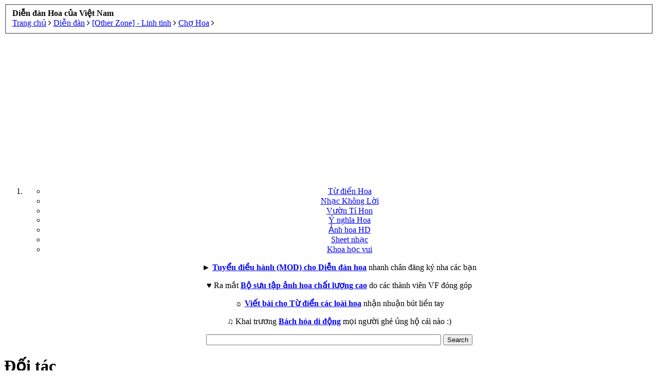

--- FILE ---
content_type: text/html; charset=UTF-8
request_url: https://diendan.vietflower.info/forums/doi-tac.176/page-5
body_size: 16391
content:
<!DOCTYPE html>
<html id="XenForo" lang="vi-VN" dir="LTR" class="Public NoJs LoggedOut NoSidebar  Responsive" xmlns:fb="http://www.facebook.com/2008/fbml">
<head>

	<meta charset="utf-8" />
	<meta http-equiv="X-UA-Compatible" content="IE=Edge,chrome=1" />
	
		<meta name="viewport" content="width=device-width, initial-scale=1">
	
	
		<base href="https://diendan.vietflower.info/" />
		<script>
			var _b = document.getElementsByTagName('base')[0], _bH = "https://diendan.vietflower.info/";
			if (_b && _b.href != _bH) _b.href = _bH;
		</script>
	

	<title>Đối tác | Page 5 | Diễn đàn Hoa của Việt Nam</title>
	
	<noscript><style>.JsOnly, .jsOnly { display: none !important; }</style></noscript>
	<link rel="stylesheet" href="css.php?css=xenforo,form,public&amp;style=9&amp;dir=LTR&amp;d=1514767246" />
	<link rel="stylesheet" href="css.php?css=BRMS_ModernStatistic,BRMS_ModernStatistic_dark,dark_azucloud,discussion_list,facebook,login_bar,node_list,panel_scroller&amp;style=9&amp;dir=LTR&amp;d=1514767246" />
	
	

	<script>
  (function(i,s,o,g,r,a,m){i['GoogleAnalyticsObject']=r;i[r]=i[r]||function(){
  (i[r].q=i[r].q||[]).push(arguments)},i[r].l=1*new Date();a=s.createElement(o),
  m=s.getElementsByTagName(o)[0];a.async=1;a.src=g;m.parentNode.insertBefore(a,m)
  })(window,document,'script','//www.google-analytics.com/analytics.js','ga');

  ga('create', 'UA-22680948-1', 'auto');
  ga('send', 'pageview');

</script>
		<script src="//ajax.googleapis.com/ajax/libs/jquery/1.11.0/jquery.min.js"></script>	
	
		<script>if (!window.jQuery) { document.write('<scr'+'ipt type="text/javascript" src="js/jquery/jquery-1.11.0.min.js"><\/scr'+'ipt>'); }</script>
		
	<script src="js/xenforo/xenforo.js?_v=157b8a06"></script>
	<link href="//maxcdn.bootstrapcdn.com/font-awesome/4.2.0/css/font-awesome.min.css" rel="stylesheet">
	<script src="js/xenforo/discussion_list.js?_v=157b8a06"></script>
	<script src="js/brivium/ModernStatistic/cookie.js?_v=157b8a06"></script>
	<script src="js/brivium/ModernStatistic/ModernStatistic.js?_v=157b8a06"></script>

	
	<link rel="apple-touch-icon" href="https://diendan.vietflower.info/styles/brivium/phosphorus/xenforo/logo.og.png" />
	<link rel="alternate" type="application/rss+xml" title="RSS Feed For Diễn đàn Hoa của Việt Nam" href="forums/-/index.rss" />
	<meta name="description" content="Những bài viết của đối tác web và bạn bè" />
	<link rel="prev" href="forums/doi-tac.176/page-4" />
	<link rel="canonical" href="http://diendan.vietflower.info/forums/doi-tac.176/page-5" />
	<link rel="alternate" type="application/rss+xml" title="RSS Feed For Đối tác" href="forums/doi-tac.176/index.rss" />
	<meta property="og:site_name" content="Diễn đàn Hoa của Việt Nam" />
	
	<meta property="og:image" content="https://diendan.vietflower.info/styles/brivium/phosphorus/xenforo/logo.og.png" />
	<meta property="og:type" content="article" />
	<meta property="og:url" content="http://diendan.vietflower.info/forums/doi-tac.176/" />
	<meta property="og:title" content="Đối tác" />
	<meta property="og:description" content="Những bài viết của đối tác web và bạn bè" />
	
	<meta property="fb:app_id" content="468653579817006" />
	<meta property="fb:admins" content="2147483647" />


</head>

<body class="node176 node83 node85">



	

<div id="loginBar">
	<div class="pageWidth">
		<div class="pageContent">	
			
			
			<span class="helper"></span>

			
		</div>
	</div>
</div>


<div id="headerMover">
	<div id="headerProxy"></div>

<div id="content" class="forum_view">
	<div class="pageWidth">
		<div class="pageContent">
			<!-- main content area -->
			
			
			
			
						
						


						
						
						<div class="breadBoxTop ">
							
							

<nav>
	

	<fieldset class="breadcrumb">
		<a href="misc/quick-navigation-menu?selected=node-176" class="OverlayTrigger jumpMenuTrigger" data-cacheOverlay="true" title="Mở điều hướng nhanh"><!--Jump to...--></a>
			
		<div class="boardTitle"><strong>Diễn đàn Hoa của Việt Nam</strong></div>
		
		<span class="crumbs">
			
				<span class="crust homeCrumb" itemscope="itemscope" itemtype="http://data-vocabulary.org/Breadcrumb">
					<a href="http://vietflower.info" class="crumb" rel="up" itemprop="url"><span itemprop="title">Trang chủ</span></a>
					<span class="arrow"><span><i class="fa fa-angle-right"></i></span></span>
				</span>
			
			
			
				<span class="crust selectedTabCrumb" itemscope="itemscope" itemtype="http://data-vocabulary.org/Breadcrumb">
					<a href="https://diendan.vietflower.info/" class="crumb" rel="up" itemprop="url"><span itemprop="title">Diễn đàn</span></a>
					<span class="arrow"><span><i class="fa fa-angle-right"></i></span></span>
				</span>
			
			
			
				
					<span class="crust" itemscope="itemscope" itemtype="http://data-vocabulary.org/Breadcrumb">
						<a href="https://diendan.vietflower.info/.#other-zone-linh-tinh.83" class="crumb" rel="up" itemprop="url"><span itemprop="title">[Other Zone] - Linh tinh</span></a>
						<span class="arrow"><span><i class="fa fa-angle-right"></i></span></span>
					</span>
				
					<span class="crust" itemscope="itemscope" itemtype="http://data-vocabulary.org/Breadcrumb">
						<a href="https://diendan.vietflower.info/forums/cho-hoa.85/" class="crumb" rel="up" itemprop="url"><span itemprop="title">Chợ Hoa</span></a>
						<span class="arrow"><span><i class="fa fa-angle-right"></i></span></span>
					</span>
				
			
		</span>
	</fieldset>
</nav>
						</div>
						
						
						
<div style="text-align: center;"><script async src="//pagead2.googlesyndication.com/pagead/js/adsbygoogle.js"></script>
<!-- vietflower_autosize -->
<ins class="adsbygoogle"
     style="display:block"
     data-ad-client="ca-pub-5083563506419850"
     data-ad-slot="6339554728"
     data-ad-format="auto"></ins>
<script>
(adsbygoogle = window.adsbygoogle || []).push({});
</script>
</div>
					
						<!--[if lt IE 8]>
							<p class="importantMessage">You are using an out of date browser. It  may not display this or other websites correctly.<br />You should upgrade or use an <a href="https://www.google.com/chrome" target="_blank">alternative browser</a>.</p>
						<![endif]-->

						
						




<div class="PanelScroller" id="Notices" data-vertical="0" data-speed="400" data-interval="4000">
	<div class="scrollContainer">
		<div class="PanelContainer">
			<ol class="Panels">
				
					<li class="panel Notice DismissParent notice_1">
	<div class="baseHtml noticeContent"><div style="text-align: center;"><p>
<ul class="menu-vf">
    <li class="homevf"><a href="http://vietflower.info" target="_blank" title="Từ điển về các loài hoa, Kiến thức về các loài Hoa">Từ điển Hoa</a></li>
    <li class="forumvf"><a href="http://nhackhongloi.mobi" title="Nhạc không lời hay nhất - Nhạc không lời tuyển chọn" target="_blank">Nhạc Không Lời</a></li>
    <li class="tivivf"><a href="http://vuontihon.nnvn.info" target="_blank" title="Cung Cấp Rau Củ Quả Tí Hon - Vườn Tí Hon">Vườn Tí Hon</a></li>
    <li class="meanvf"><a href="http://ynghiacacloaihoa.blogspot.com" target="_blank" title="Ý nghĩa các loài hoa - Ngôn ngữ các loài hoa">Ý nghĩa Hoa</a></li>
<li class="flowervf"><a href="http://gallery.vietflower.info" target="_blank" title="Flowers Gallery, Bộ sưu tập ảnh hoa">Ảnh hoa HD</a></li>
<li class="guitarvf"><a href="http://sheetnhac.khoahocvui.info" target="_blank" title="Kho Sheet nhạc, Nốt nhạc, Ký âm bài hát">Sheet nhạc</a></li>
<li class="khvvf"><a href="http://www.khoahocvui.info" target="_blank" title="Khoa học vui - Kiến thức hay">Khoa học vui</a></li>
  </ul></p>
► <a href="http://diendan.vietflower.info/threads/thong-bao-tuyen-dieu-hanh-mod-cho-dien-dan-hoa.11349/"><strong>Tuyển điều hành (MOD) cho Diễn đàn hoa</strong></a> nhanh chân đăng ký nha các bạn
</p>
<p>
♥ Ra mắt <a href="http://gallery.vietflower.info" target="_blank" title="Flowers Gallery, Bộ sưu tập ảnh hoa"><strong>Bộ sưu tập ảnh hoa chất lượng cao</strong></a> do các thành viên VF đóng góp
</p>
<p>
☼ <a href="http://diendan.vietflower.info/threads/thong-bao-viet-bai-cho-flower-wiki-tu-dien-bach-khoa-ve-hoa-nhan-nhuan-but.6528/"><strong>Viết bài cho Từ điển các loài hoa</strong></a> nhận nhuận bút liền tay
</p>
<p>
♫ Khai trương  <a href="http://bachhoadidong.com" title="Bách hóa di động" target="_blank"><strong>Bách hóa di động</strong></a> mọi người ghé ủng hộ cái nào :)
</p>
<p><form action="http://vietflower.info/trang-tim-kiem" id="cse-search-box">
  <div>
    <input type="hidden" name="cx" value="partner-pub-5083563506419850:9222723929" />
    <input type="hidden" name="cof" value="FORID:10" />
    <input type="hidden" name="ie" value="UTF-8" />
    <input type="text" name="q" size="55" />
    <input type="submit" name="sa" value="Search" />
  </div>
</form>

<script type="text/javascript" src="http://www.google.com.vn/coop/cse/brand?form=cse-search-box&amp;lang=vi"></script>
</p></div></div>
	
	
</li>
				
			</ol>
		</div>
	</div>
	
	
</div>

						
						
						
						



<script type="text/javascript">
	if (typeof BRMSLANG === 'undefined')
	{
		var BRMSLANG = {};
	}
	BRMSLANG.xf = {
		category: 		"category",
		download: 		"download",
		update: 		"Update",
		review: 		"review",
		all_time_rating: "all_time_rating",
		forum: 			"Diễn đàn",
		views: 			"Đọc",
		replies: 		"Trả lời",
		likes: 			"Thích",
	};
</script>
												
							<!-- h1 title, description -->
							<div class="titleBar">
								
								<h1>Đối tác</h1>
								
								<p id="pageDescription" class="muted baseHtml">Những bài viết của đối tác web và bạn bè</p>
							</div>
						
						
	
	<div class="BRMSContainer  brmsTopTabs"
		data-loadUrl="https://diendan.vietflower.info/brms-statistic/statistics.json"
		data-previewType="custom_preview"
		data-allowCusItemLimit="0"
		data-allowCusLayout="1"
		data-modernStatisticId="1"
		data-navPosition="brmsTopTabs"
		data-useLimit=""
		data-updateInterval="0" >
		<div class="brmsStatisticHeader">
			<div class="brmsConfigList">
				
				
				<div class="brmsConfigBtn brmsRefresh"><a href="javascript:;" class="brmsIco brmsIcoRefresh"></a></div>
				
				
				<div class="brmsConfigBtn brmsDropdownToggle brmsLayoutList last">
					<a href="javascript:;" class="brmsIco brmsIcoLayout"></a>
					<ul class="brmsDropdownMenu">
						<li class="first"><a href="#" class="brmsLayoutChange" data-layout="brmsTopTabs">Top</a></li>
						<li><a href="#" class="brmsLayoutChange" data-layout="brmsLeftTabs">Left</a></li>
						<li><a href="#" class="brmsLayoutChange" data-layout="brmsRightTabs">Right</a></li>
					</ul>
				</div>
				
			</div>
			<ul class="brmsTabNav">
				
				
					
						<li class="brmlShow"><a class="brmsTabHandler_0" href="javascript:;" data-content="brmsTabContent_0" data-tabid="0"><span>Bài viết mới</span></a></li>
					
				
					
						<li class="brmlShow"><a class="brmsTabHandler_1" href="javascript:;" data-content="brmsTabContent_1" data-tabid="1"><span>Bài xem nhiều</span></a></li>
					
				
					
						<li class="brmlShow"><a class="brmsTabHandler_2" href="javascript:;" data-content="brmsTabContent_2" data-tabid="2"><span>Kiến thức về hoa</span></a></li>
					
				
					
						<li class="brmlShow"><a class="brmsTabHandler_3" href="javascript:;" data-content="brmsTabContent_3" data-tabid="3"><span>Trồng, chăm sóc hoa</span></a></li>
					
				
					
						<li class="brmlShow"><a class="brmsTabHandler_4" href="javascript:;" data-content="brmsTabContent_4" data-tabid="4"><span>Khéo tay với hoa</span></a></li>
					
				
					
						<li class="brmlShow"><a class="brmsTabHandler_5" href="javascript:;" data-content="brmsTabContent_5" data-tabid="5"><span>Giải trí cùng hoa</span></a></li>
					
				
					
						<li class="brmlShow"><a class="brmsTabHandler_6" href="javascript:;" data-content="brmsTabContent_6" data-tabid="6"><span>Thành viên năng động</span></a></li>
					
				
				
				<li class="brmsTabNavHiddenMenu last">
					<div class="brmsTabNavHidden brmsDropdownToggle">
						<a href="javascript:;" class="brmsIco brmsIcoList"></a>
						<ul class="brmsDropdownMenu">
							
								
									<li class="brmlShow"><a class="brmsTabHandler_0" href="javascript:;" data-content="brmsTabContent_0" data-tabid="0"><span>Bài viết mới</span></a></li>
								
							
								
									<li class="brmlShow"><a class="brmsTabHandler_1" href="javascript:;" data-content="brmsTabContent_1" data-tabid="1"><span>Bài xem nhiều</span></a></li>
								
							
								
									<li class="brmlShow"><a class="brmsTabHandler_2" href="javascript:;" data-content="brmsTabContent_2" data-tabid="2"><span>Kiến thức về hoa</span></a></li>
								
							
								
									<li class="brmlShow"><a class="brmsTabHandler_3" href="javascript:;" data-content="brmsTabContent_3" data-tabid="3"><span>Trồng, chăm sóc hoa</span></a></li>
								
							
								
									<li class="brmlShow"><a class="brmsTabHandler_4" href="javascript:;" data-content="brmsTabContent_4" data-tabid="4"><span>Khéo tay với hoa</span></a></li>
								
							
								
									<li class="brmlShow"><a class="brmsTabHandler_5" href="javascript:;" data-content="brmsTabContent_5" data-tabid="5"><span>Giải trí cùng hoa</span></a></li>
								
							
								
									<li class="brmlShow"><a class="brmsTabHandler_6" href="javascript:;" data-content="brmsTabContent_6" data-tabid="6"><span>Thành viên năng động</span></a></li>
								
							
						</ul>
					</div>
				</li>
			</ul>
		</div>
		
			
			<div class="brmsTabContent brmsTabContent_0" data-content="brmsTabContent_0">
				
					
	<ol class="brmsContentList">
	
	<li class="itemStast BRMSToolTip  first"> 
		<div class="itemContent">
			<div class="listBlock counter counter_1">
	<span class="countNumber">1</span>
	<span class="arrow"><span></span></span>
</div>
<div class="listBlock itemTitle">
	<a href="threads/tuyen-tap-nhac-phap-khong-loi-nhe-nhang-lang-man.31548/"
		title=""
		class=""
		
		data-kind="thread"
		data-box="Thay lời muốn nói"
		data-view="38"
		data-rep="0"
		data-like="0"
		
		data-previewUrl=""> Tuyển Tập Nhạc Pháp Không Lời Nhẹ Nhàng Lãng Mạn</a>
</div>
			<div class="listBlock itemDetail itemDetailDate">
				<a class="paint"  href="posts/57007/"><span class="DateTime" title="1/1/26 lúc 20:14">1/1/26</span></a>
			</div>
			<div class="listBlock itemDetail itemDetailName">
				<a href="members/nhat-chi-mai.82/" class="username" dir="auto"><span class="style16">nhat chi mai</span></a>
			</div>
		</div>
	</li>
	
	<li class="itemStast BRMSToolTip  "> 
		<div class="itemContent">
			<div class="listBlock counter counter_2">
	<span class="countNumber">2</span>
	<span class="arrow"><span></span></span>
</div>
<div class="listBlock itemTitle">
	<a href="threads/tuyen-tap-nhac-phap-khong-loi-bat-hu-vuot-thoi-gian.31547/"
		title=""
		class=""
		
		data-kind="thread"
		data-box="Thay lời muốn nói"
		data-view="29"
		data-rep="0"
		data-like="0"
		
		data-previewUrl=""> Tuyển Tập Nhạc Pháp Không Lời Bất Hủ Vượt Thời Gian</a>
</div>
			<div class="listBlock itemDetail itemDetailDate">
				<a class="paint"  href="posts/57006/"><span class="DateTime" title="1/1/26 lúc 20:14">1/1/26</span></a>
			</div>
			<div class="listBlock itemDetail itemDetailName">
				<a href="members/nhat-chi-mai.82/" class="username" dir="auto"><span class="style16">nhat chi mai</span></a>
			</div>
		</div>
	</li>
	
	<li class="itemStast BRMSToolTip  "> 
		<div class="itemContent">
			<div class="listBlock counter counter_3">
	<span class="countNumber">3</span>
	<span class="arrow"><span></span></span>
</div>
<div class="listBlock itemTitle">
	<a href="threads/tuyen-tap-nhac-phap-khong-loi-hay-nhat-moi-thoi-dai.31546/"
		title=""
		class=""
		
		data-kind="thread"
		data-box="Thay lời muốn nói"
		data-view="41"
		data-rep="0"
		data-like="0"
		
		data-previewUrl=""> Tuyển Tập Nhạc Pháp Không Lời Hay Nhất Mọi Thời Đại</a>
</div>
			<div class="listBlock itemDetail itemDetailDate">
				<a class="paint"  href="posts/57005/"><span class="DateTime" title="1/1/26 lúc 20:14">1/1/26</span></a>
			</div>
			<div class="listBlock itemDetail itemDetailName">
				<a href="members/nhat-chi-mai.82/" class="username" dir="auto"><span class="style16">nhat chi mai</span></a>
			</div>
		</div>
	</li>
	
	<li class="itemStast BRMSToolTip  "> 
		<div class="itemContent">
			<div class="listBlock counter counter_4">
	<span class="countNumber">4</span>
	<span class="arrow"><span></span></span>
</div>
<div class="listBlock itemTitle">
	<a href="threads/huong-hoa-buoi.31512/"
		title=""
		class=""
		
		data-kind="thread"
		data-box="Thơ do thành viên sáng tác"
		data-view="37"
		data-rep="0"
		data-like="0"
		
		data-previewUrl=""> Hương hoa bưởi</a>
</div>
			<div class="listBlock itemDetail itemDetailDate">
				<a class="paint"  href="posts/56971/"><span class="DateTime" title="27/12/25 lúc 21:30">27/12/25</span></a>
			</div>
			<div class="listBlock itemDetail itemDetailName">
				<a href="members/hd360.55510/" class="username" dir="auto"><span class="style2">HD360</span></a>
			</div>
		</div>
	</li>
	
	<li class="itemStast BRMSToolTip  "> 
		<div class="itemContent">
			<div class="listBlock counter counter_5">
	<span class="countNumber">5</span>
	<span class="arrow"><span></span></span>
</div>
<div class="listBlock itemTitle">
	<a href="threads/hoa-cai-ven-song.31493/"
		title=""
		class=""
		
		data-kind="thread"
		data-box="Thơ do thành viên sáng tác"
		data-view="56"
		data-rep="0"
		data-like="0"
		
		data-previewUrl=""> Hoa cải ven sông</a>
</div>
			<div class="listBlock itemDetail itemDetailDate">
				<a class="paint"  href="posts/56952/"><span class="DateTime" title="25/12/25 lúc 23:07">25/12/25</span></a>
			</div>
			<div class="listBlock itemDetail itemDetailName">
				<a href="members/hd360.55510/" class="username" dir="auto"><span class="style2">HD360</span></a>
			</div>
		</div>
	</li>
	
	<li class="itemStast BRMSToolTip  "> 
		<div class="itemContent">
			<div class="listBlock counter counter_6">
	<span class="countNumber">6</span>
	<span class="arrow"><span></span></span>
</div>
<div class="listBlock itemTitle">
	<a href="threads/hoa-cau.31451/"
		title=""
		class=""
		
		data-kind="thread"
		data-box="Thơ hay về hoa"
		data-view="68"
		data-rep="0"
		data-like="0"
		
		data-previewUrl=""> Hoa Cau</a>
</div>
			<div class="listBlock itemDetail itemDetailDate">
				<a class="paint"  href="posts/56910/"><span class="DateTime" title="21/12/25 lúc 19:56">21/12/25</span></a>
			</div>
			<div class="listBlock itemDetail itemDetailName">
				<a href="members/hd360.55510/" class="username" dir="auto"><span class="style2">HD360</span></a>
			</div>
		</div>
	</li>
	
	<li class="itemStast BRMSToolTip  "> 
		<div class="itemContent">
			<div class="listBlock counter counter_7">
	<span class="countNumber">7</span>
	<span class="arrow"><span></span></span>
</div>
<div class="listBlock itemTitle">
	<a href="threads/hoa-buoi.31450/"
		title=""
		class=""
		
		data-kind="thread"
		data-box="Thơ do thành viên sáng tác"
		data-view="56"
		data-rep="0"
		data-like="0"
		
		data-previewUrl=""> Hoa bưởi</a>
</div>
			<div class="listBlock itemDetail itemDetailDate">
				<a class="paint"  href="posts/56909/"><span class="DateTime" title="19/12/25 lúc 22:20">19/12/25</span></a>
			</div>
			<div class="listBlock itemDetail itemDetailName">
				<a href="members/hd360.55510/" class="username" dir="auto"><span class="style2">HD360</span></a>
			</div>
		</div>
	</li>
	
	<li class="itemStast BRMSToolTip  "> 
		<div class="itemContent">
			<div class="listBlock counter counter_8">
	<span class="countNumber">8</span>
	<span class="arrow"><span></span></span>
</div>
<div class="listBlock itemTitle">
	<a href="threads/hoa-sim.31419/"
		title=""
		class=""
		
		data-kind="thread"
		data-box="Thơ do thành viên sáng tác"
		data-view="87"
		data-rep="1"
		data-like="0"
		
		data-previewUrl=""> Hoa sim</a>
</div>
			<div class="listBlock itemDetail itemDetailDate">
				<a class="paint"  href="posts/56890/"><span class="DateTime" title="18/12/25 lúc 21:17">18/12/25</span></a>
			</div>
			<div class="listBlock itemDetail itemDetailName">
				<a href="members/hd360.55510/" class="username" dir="auto"><span class="style2">HD360</span></a>
			</div>
		</div>
	</li>
	
	<li class="itemStast BRMSToolTip  "> 
		<div class="itemContent">
			<div class="listBlock counter counter_9">
	<span class="countNumber">9</span>
	<span class="arrow"><span></span></span>
</div>
<div class="listBlock itemTitle">
	<a href="threads/hoa-sai-dat.31338/"
		title=""
		class=""
		
		data-kind="thread"
		data-box="Thơ do thành viên sáng tác"
		data-view="62"
		data-rep="0"
		data-like="0"
		
		data-previewUrl=""> Hoa sài đất</a>
</div>
			<div class="listBlock itemDetail itemDetailDate">
				<a class="paint"  href="posts/56796/"><span class="DateTime" title="11/12/25 lúc 20:29">11/12/25</span></a>
			</div>
			<div class="listBlock itemDetail itemDetailName">
				<a href="members/hd360.55510/" class="username" dir="auto"><span class="style2">HD360</span></a>
			</div>
		</div>
	</li>
	
	<li class="itemStast BRMSToolTip  "> 
		<div class="itemContent">
			<div class="listBlock counter counter_10">
	<span class="countNumber">10</span>
	<span class="arrow"><span></span></span>
</div>
<div class="listBlock itemTitle">
	<a href="threads/hoa-muoi-gio.31337/"
		title=""
		class=""
		
		data-kind="thread"
		data-box="Thơ hay về hoa"
		data-view="48"
		data-rep="0"
		data-like="0"
		
		data-previewUrl=""> Hoa mười giờ</a>
</div>
			<div class="listBlock itemDetail itemDetailDate">
				<a class="paint"  href="posts/56795/"><span class="DateTime" title="11/12/25 lúc 20:25">11/12/25</span></a>
			</div>
			<div class="listBlock itemDetail itemDetailName">
				<a href="members/hd360.55510/" class="username" dir="auto"><span class="style2">HD360</span></a>
			</div>
		</div>
	</li>
	
	<li class="itemStast BRMSToolTip  "> 
		<div class="itemContent">
			<div class="listBlock counter counter_11">
	<span class="countNumber">11</span>
	<span class="arrow"><span></span></span>
</div>
<div class="listBlock itemTitle">
	<a href="threads/tranh-hoa-ep-kho.29664/"
		title=""
		class=""
		
		data-kind="thread"
		data-box="Ẩm thực cùng Hoa"
		data-view="171"
		data-rep="2"
		data-like="0"
		
		data-previewUrl=""> TRANH HOA ÉP KHÔ</a>
</div>
			<div class="listBlock itemDetail itemDetailDate">
				<a class="paint"  href="posts/56770/"><span class="DateTime" title="10/12/25 lúc 20:12">10/12/25</span></a>
			</div>
			<div class="listBlock itemDetail itemDetailName">
				<a href="members/hd360.55510/" class="username" dir="auto"><span class="style2">HD360</span></a>
			</div>
		</div>
	</li>
	
	<li class="itemStast BRMSToolTip  "> 
		<div class="itemContent">
			<div class="listBlock counter counter_12">
	<span class="countNumber">12</span>
	<span class="arrow"><span></span></span>
</div>
<div class="listBlock itemTitle">
	<a href="threads/hoa-sung.31312/"
		title=""
		class=""
		
		data-kind="thread"
		data-box="Thơ hay về hoa"
		data-view="47"
		data-rep="0"
		data-like="0"
		
		data-previewUrl=""> Hoa súng</a>
</div>
			<div class="listBlock itemDetail itemDetailDate">
				<a class="paint"  href="posts/56769/"><span class="DateTime" title="10/12/25 lúc 20:06">10/12/25</span></a>
			</div>
			<div class="listBlock itemDetail itemDetailName">
				<a href="members/hd360.55510/" class="username" dir="auto"><span class="style2">HD360</span></a>
			</div>
		</div>
	</li>
	
	</ol>
	<div class="clear"></div>

				
			</div>
			
		
			
			<div class="brmsTabContent brmsTabContent_1" data-content="brmsTabContent_1">
				
					<div class="brmsIcoLoader brmsIcoRefresh"></div><div class="clear"></div>
				
			</div>
			
		
			
			<div class="brmsTabContent brmsTabContent_2" data-content="brmsTabContent_2">
				
					<div class="brmsIcoLoader brmsIcoRefresh"></div><div class="clear"></div>
				
			</div>
			
		
			
			<div class="brmsTabContent brmsTabContent_3" data-content="brmsTabContent_3">
				
					<div class="brmsIcoLoader brmsIcoRefresh"></div><div class="clear"></div>
				
			</div>
			
		
			
			<div class="brmsTabContent brmsTabContent_4" data-content="brmsTabContent_4">
				
					<div class="brmsIcoLoader brmsIcoRefresh"></div><div class="clear"></div>
				
			</div>
			
		
			
			<div class="brmsTabContent brmsTabContent_5" data-content="brmsTabContent_5">
				
					<div class="brmsIcoLoader brmsIcoRefresh"></div><div class="clear"></div>
				
			</div>
			
		
			
			<div class="brmsTabContent brmsTabContent_6" data-content="brmsTabContent_6">
				
					<div class="brmsIcoLoader brmsIcoRefresh"></div><div class="clear"></div>
				
			</div>
			
		
		<div class="xenTooltip brmsToolTip"></div>
	</div>
	<div style="clear:both;"></div>
	<div id="PreviewTooltip">
	<span class="arrow"><span></span></span>
	
	<div class="section">
		<div class="primaryContent previewContent">
			<span class="PreviewContents">Đang tải...</span>
		</div>
	</div>
</div>
	


						
						
<div style="text-align: center;">
<script async src="//pagead2.googlesyndication.com/pagead/js/adsbygoogle.js"></script>
<ins class="adsbygoogle"
     style="display:block"
     data-ad-format="autorelaxed"
     data-ad-client="ca-pub-5083563506419850"
     data-ad-slot="6799998294"></ins>
<script>
     (adsbygoogle = window.adsbygoogle || []).push({});
</script>

</div>
						
						<!-- main template -->
						



	


























<div class="pageNavLinkGroup">

	<div class="linkGroup SelectionCountContainer">
		
	</div>

	


<div class="PageNav"
	data-page="5"
	data-range="2"
	data-start="2"
	data-end="4"
	data-last="5"
	data-sentinel="{{sentinel}}"
	data-baseurl="forums/doi-tac.176/page-{{sentinel}}">
	
	<span class="pageNavHeader">Trang 5 của 5 trang</span>
	
	<nav>
		
			<a href="forums/doi-tac.176/page-4" class="text">Trước .....</a>
			
		
		
		<a href="forums/doi-tac.176/" class="" rel="start">1</a>
		
		
		
		
			<a href="forums/doi-tac.176/page-2" class="">2</a>
		
			<a href="forums/doi-tac.176/page-3" class="">3</a>
		
			<a href="forums/doi-tac.176/page-4" class="">4</a>
		
		
		
		
		<a href="forums/doi-tac.176/page-5" class="currentPage ">5</a>
		
		
	</nav>	
	
	
</div>


</div>



<div class="discussionList section sectionMain">
	


<form action="inline-mod/thread/switch" method="post"
	class="DiscussionList InlineModForm"
	data-cookieName="threads"
	data-controls="#InlineModControls"
	data-imodOptions="#ModerationSelect option">
	
	

	<dl class="sectionHeaders">
		<dt class="posterAvatar"><a><span>Sort by:</span></a></dt>
		<dd class="main">
			<a href="forums/doi-tac.176/?order=title" class="title"><span>Tiêu đề</span></a>
			<a href="forums/doi-tac.176/?order=post_date" class="postDate"><span>Ngày gửi</span></a>
		</dd>
		<dd class="stats">
			<a href="forums/doi-tac.176/?order=reply_count" class="major"><span>Trả lời</span></a>
			<a href="forums/doi-tac.176/?order=view_count" class="minor"><span>Đọc</span></a>
		</dd>
		<dd class="lastPost"><a href="forums/doi-tac.176/?direction=asc"><span>Bài viết cuối &darr;</span></a></dd>
	</dl>

	<ol class="discussionListItems">
	
		
		
	
		
		
		
		
		
		
		
		
			



<li id="thread-18563" class="discussionListItem visible  " data-author="Kinh Nghiệm Nhà Nông -">

	<div class="listBlock posterAvatar">
		<span class="avatarContainer">
			<a class="avatar Avs" data-avatarhtml="true"><img src="styles/brivium/phosphorus/xenforo/avatars/avatar_s.png" width="48" height="48" alt="Kinh Nghiệm Nhà Nông -" /></a>
			
		</span>
	</div>

	<div class="listBlock main">

		<div class="titleText">
			

			<h3 class="title">
				
				
				
				<a href="threads/kinh-nghiem-ky-thuat-trong-va-cham-soc-cay-cao-su-theo-cong-nghe-moi.18563/"
					title=""
					class="PreviewTooltip"
					data-previewUrl="threads/kinh-nghiem-ky-thuat-trong-va-cham-soc-cay-cao-su-theo-cong-nghe-moi.18563/preview">Kinh nghiệm, kỹ thuật trồng và chăm sóc cây cao su theo công nghệ mới</a>
				
			</h3>
			
			<div class="secondRow">
				<div class="posterDate muted">
					<a class="username" dir="auto" title="Thread starter">Kinh Nghiệm Nhà Nông -</a><span class="startDate">,
					<a class="faint"><span class="DateTime" title="">11/3/18</span></a></span>

					
				</div>

				<div class="controls faint">
					
					
				</div>
			</div>
		</div>
	</div>

	<div class="listBlock stats pairsJustified" title="Members who liked the first message: 0">
		<dl class="major"><dt>Trả lời:</dt> <dd>0</dd></dl>
		<dl class="minor"><dt>Đọc:</dt> <dd>496</dd></dl>
	</div>

	<div class="listBlock lastPost">
		
			<dl class="lastPostInfo">
				<dt><a class="username" dir="auto">Kinh Nghiệm Nhà Nông -</a></dt>
				<dd class="muted"><a class="dateTime"><span class="DateTime" title="11/3/18 lúc 11:12">11/3/18</span></a></dd>
			</dl>
		
	</div>
</li>


		
			



<li id="thread-18562" class="discussionListItem visible  " data-author="Kinh Nghiệm Nhà Nông -">

	<div class="listBlock posterAvatar">
		<span class="avatarContainer">
			<a class="avatar Avs" data-avatarhtml="true"><img src="styles/brivium/phosphorus/xenforo/avatars/avatar_s.png" width="48" height="48" alt="Kinh Nghiệm Nhà Nông -" /></a>
			
		</span>
	</div>

	<div class="listBlock main">

		<div class="titleText">
			

			<h3 class="title">
				
				
				
				<a href="threads/che-pham-tru-co-sinh-hoc-doc-voi-co-lanh-voi-nguoi.18562/"
					title=""
					class="PreviewTooltip"
					data-previewUrl="threads/che-pham-tru-co-sinh-hoc-doc-voi-co-lanh-voi-nguoi.18562/preview">Chế phẩm trừ cỏ sinh học: Độc với cỏ - Lành với người?</a>
				
			</h3>
			
			<div class="secondRow">
				<div class="posterDate muted">
					<a class="username" dir="auto" title="Thread starter">Kinh Nghiệm Nhà Nông -</a><span class="startDate">,
					<a class="faint"><span class="DateTime" title="">11/3/18</span></a></span>

					
				</div>

				<div class="controls faint">
					
					
				</div>
			</div>
		</div>
	</div>

	<div class="listBlock stats pairsJustified" title="Members who liked the first message: 0">
		<dl class="major"><dt>Trả lời:</dt> <dd>0</dd></dl>
		<dl class="minor"><dt>Đọc:</dt> <dd>475</dd></dl>
	</div>

	<div class="listBlock lastPost">
		
			<dl class="lastPostInfo">
				<dt><a class="username" dir="auto">Kinh Nghiệm Nhà Nông -</a></dt>
				<dd class="muted"><a class="dateTime"><span class="DateTime" title="11/3/18 lúc 11:12">11/3/18</span></a></dd>
			</dl>
		
	</div>
</li>


		
			



<li id="thread-18561" class="discussionListItem visible  " data-author="Kinh Nghiệm Nhà Nông -">

	<div class="listBlock posterAvatar">
		<span class="avatarContainer">
			<a class="avatar Avs" data-avatarhtml="true"><img src="styles/brivium/phosphorus/xenforo/avatars/avatar_s.png" width="48" height="48" alt="Kinh Nghiệm Nhà Nông -" /></a>
			
		</span>
	</div>

	<div class="listBlock main">

		<div class="titleText">
			

			<h3 class="title">
				
				
				
				<a href="threads/su-nguy-hiem-benh-dong-dau-son-tren-heo.18561/"
					title=""
					class="PreviewTooltip"
					data-previewUrl="threads/su-nguy-hiem-benh-dong-dau-son-tren-heo.18561/preview">Sự nguy hiểm bệnh đóng dấu son trên heo</a>
				
			</h3>
			
			<div class="secondRow">
				<div class="posterDate muted">
					<a class="username" dir="auto" title="Thread starter">Kinh Nghiệm Nhà Nông -</a><span class="startDate">,
					<a class="faint"><span class="DateTime" title="">11/3/18</span></a></span>

					
				</div>

				<div class="controls faint">
					
					
				</div>
			</div>
		</div>
	</div>

	<div class="listBlock stats pairsJustified" title="Members who liked the first message: 0">
		<dl class="major"><dt>Trả lời:</dt> <dd>0</dd></dl>
		<dl class="minor"><dt>Đọc:</dt> <dd>458</dd></dl>
	</div>

	<div class="listBlock lastPost">
		
			<dl class="lastPostInfo">
				<dt><a class="username" dir="auto">Kinh Nghiệm Nhà Nông -</a></dt>
				<dd class="muted"><a class="dateTime"><span class="DateTime" title="11/3/18 lúc 11:12">11/3/18</span></a></dd>
			</dl>
		
	</div>
</li>


		
			



<li id="thread-18560" class="discussionListItem visible  " data-author="Kinh Nghiệm Nhà Nông -">

	<div class="listBlock posterAvatar">
		<span class="avatarContainer">
			<a class="avatar Avs" data-avatarhtml="true"><img src="styles/brivium/phosphorus/xenforo/avatars/avatar_s.png" width="48" height="48" alt="Kinh Nghiệm Nhà Nông -" /></a>
			
		</span>
	</div>

	<div class="listBlock main">

		<div class="titleText">
			

			<h3 class="title">
				
				
				
				<a href="threads/lam-giau-bang-mo-hinh-nuoi-ca-dia-sinh-san-trong-ho-kieng-ban-cua-nha-nong.18560/"
					title=""
					class="PreviewTooltip"
					data-previewUrl="threads/lam-giau-bang-mo-hinh-nuoi-ca-dia-sinh-san-trong-ho-kieng-ban-cua-nha-nong.18560/preview">Làm Giàu Bằng Mô Hình Nuôi Cá Dĩa Sinh Sản Trong Hồ Kiếng / Bạn Của Nhà Nông</a>
				
			</h3>
			
			<div class="secondRow">
				<div class="posterDate muted">
					<a class="username" dir="auto" title="Thread starter">Kinh Nghiệm Nhà Nông -</a><span class="startDate">,
					<a class="faint"><span class="DateTime" title="">11/3/18</span></a></span>

					
				</div>

				<div class="controls faint">
					
					
				</div>
			</div>
		</div>
	</div>

	<div class="listBlock stats pairsJustified" title="Members who liked the first message: 0">
		<dl class="major"><dt>Trả lời:</dt> <dd>0</dd></dl>
		<dl class="minor"><dt>Đọc:</dt> <dd>446</dd></dl>
	</div>

	<div class="listBlock lastPost">
		
			<dl class="lastPostInfo">
				<dt><a class="username" dir="auto">Kinh Nghiệm Nhà Nông -</a></dt>
				<dd class="muted"><a class="dateTime"><span class="DateTime" title="11/3/18 lúc 11:12">11/3/18</span></a></dd>
			</dl>
		
	</div>
</li>


		
			



<li id="thread-18559" class="discussionListItem visible  " data-author="Kinh Nghiệm Nhà Nông -">

	<div class="listBlock posterAvatar">
		<span class="avatarContainer">
			<a class="avatar Avs" data-avatarhtml="true"><img src="styles/brivium/phosphorus/xenforo/avatars/avatar_s.png" width="48" height="48" alt="Kinh Nghiệm Nhà Nông -" /></a>
			
		</span>
	</div>

	<div class="listBlock main">

		<div class="titleText">
			

			<h3 class="title">
				
				
				
				<a href="threads/sang-tao-trong-viec-nuoi-ca-chach-bun-bang-be-xi-mang-dem-lai-thu-nhap-hang-100-trieu.18559/"
					title=""
					class="PreviewTooltip"
					data-previewUrl="threads/sang-tao-trong-viec-nuoi-ca-chach-bun-bang-be-xi-mang-dem-lai-thu-nhap-hang-100-trieu.18559/preview">Sáng Tạo Trong Việc Nuôi Cá Chạch Bùn Bằng Bể Xi Măng Đem Lại Thu Nhập Hàng 100 Triệu</a>
				
			</h3>
			
			<div class="secondRow">
				<div class="posterDate muted">
					<a class="username" dir="auto" title="Thread starter">Kinh Nghiệm Nhà Nông -</a><span class="startDate">,
					<a class="faint"><span class="DateTime" title="">11/3/18</span></a></span>

					
				</div>

				<div class="controls faint">
					
					
				</div>
			</div>
		</div>
	</div>

	<div class="listBlock stats pairsJustified" title="Members who liked the first message: 0">
		<dl class="major"><dt>Trả lời:</dt> <dd>0</dd></dl>
		<dl class="minor"><dt>Đọc:</dt> <dd>504</dd></dl>
	</div>

	<div class="listBlock lastPost">
		
			<dl class="lastPostInfo">
				<dt><a class="username" dir="auto">Kinh Nghiệm Nhà Nông -</a></dt>
				<dd class="muted"><a class="dateTime"><span class="DateTime" title="11/3/18 lúc 11:12">11/3/18</span></a></dd>
			</dl>
		
	</div>
</li>


		
			



<li id="thread-18558" class="discussionListItem visible  " data-author="Kinh Nghiệm Nhà Nông -">

	<div class="listBlock posterAvatar">
		<span class="avatarContainer">
			<a class="avatar Avs" data-avatarhtml="true"><img src="styles/brivium/phosphorus/xenforo/avatars/avatar_s.png" width="48" height="48" alt="Kinh Nghiệm Nhà Nông -" /></a>
			
		</span>
	</div>

	<div class="listBlock main">

		<div class="titleText">
			

			<h3 class="title">
				
				
				
				<a href="threads/tro-thanh-ty-phu-nho-nuoi-trong-dong-trung-ha-thao-thanh-cong-ban-cua-nha-nong.18558/"
					title=""
					class="PreviewTooltip"
					data-previewUrl="threads/tro-thanh-ty-phu-nho-nuoi-trong-dong-trung-ha-thao-thanh-cong-ban-cua-nha-nong.18558/preview">Trở Thành Tỷ Phú Nhờ Nuôi Trồng ĐÔNG TRÙNG HẠ THẢO Thành Công / Bạn Của Nhà Nông</a>
				
			</h3>
			
			<div class="secondRow">
				<div class="posterDate muted">
					<a class="username" dir="auto" title="Thread starter">Kinh Nghiệm Nhà Nông -</a><span class="startDate">,
					<a class="faint"><span class="DateTime" title="">11/3/18</span></a></span>

					
				</div>

				<div class="controls faint">
					
					
				</div>
			</div>
		</div>
	</div>

	<div class="listBlock stats pairsJustified" title="Members who liked the first message: 0">
		<dl class="major"><dt>Trả lời:</dt> <dd>0</dd></dl>
		<dl class="minor"><dt>Đọc:</dt> <dd>370</dd></dl>
	</div>

	<div class="listBlock lastPost">
		
			<dl class="lastPostInfo">
				<dt><a class="username" dir="auto">Kinh Nghiệm Nhà Nông -</a></dt>
				<dd class="muted"><a class="dateTime"><span class="DateTime" title="11/3/18 lúc 10:33">11/3/18</span></a></dd>
			</dl>
		
	</div>
</li>


		
			



<li id="thread-18557" class="discussionListItem visible  " data-author="Kinh Nghiệm Nhà Nông -">

	<div class="listBlock posterAvatar">
		<span class="avatarContainer">
			<a class="avatar Avs" data-avatarhtml="true"><img src="styles/brivium/phosphorus/xenforo/avatars/avatar_s.png" width="48" height="48" alt="Kinh Nghiệm Nhà Nông -" /></a>
			
		</span>
	</div>

	<div class="listBlock main">

		<div class="titleText">
			

			<h3 class="title">
				
				
				
				<a href="threads/kinh-nghiem-khac-phuc-tinh-trang-mai-no-som-hieu-qua-ban-cua-nha-nong.18557/"
					title=""
					class="PreviewTooltip"
					data-previewUrl="threads/kinh-nghiem-khac-phuc-tinh-trang-mai-no-som-hieu-qua-ban-cua-nha-nong.18557/preview">Kinh Nghiệm Khắc Phục Tình Trạng Mai Nở Sớm Hiệu Quả / Bạn Của Nhà Nông</a>
				
			</h3>
			
			<div class="secondRow">
				<div class="posterDate muted">
					<a class="username" dir="auto" title="Thread starter">Kinh Nghiệm Nhà Nông -</a><span class="startDate">,
					<a class="faint"><span class="DateTime" title="">11/3/18</span></a></span>

					
				</div>

				<div class="controls faint">
					
					
				</div>
			</div>
		</div>
	</div>

	<div class="listBlock stats pairsJustified" title="Members who liked the first message: 0">
		<dl class="major"><dt>Trả lời:</dt> <dd>0</dd></dl>
		<dl class="minor"><dt>Đọc:</dt> <dd>436</dd></dl>
	</div>

	<div class="listBlock lastPost">
		
			<dl class="lastPostInfo">
				<dt><a class="username" dir="auto">Kinh Nghiệm Nhà Nông -</a></dt>
				<dd class="muted"><a class="dateTime"><span class="DateTime" title="11/3/18 lúc 10:33">11/3/18</span></a></dd>
			</dl>
		
	</div>
</li>


		
			



<li id="thread-18556" class="discussionListItem visible  " data-author="Kinh Nghiệm Nhà Nông -">

	<div class="listBlock posterAvatar">
		<span class="avatarContainer">
			<a class="avatar Avs" data-avatarhtml="true"><img src="styles/brivium/phosphorus/xenforo/avatars/avatar_s.png" width="48" height="48" alt="Kinh Nghiệm Nhà Nông -" /></a>
			
		</span>
	</div>

	<div class="listBlock main">

		<div class="titleText">
			

			<h3 class="title">
				
				
				
				<a href="threads/dau-hieu-nhan-biet-cay-cafe-thieu-kali-ban-cua-nha-nong.18556/"
					title=""
					class="PreviewTooltip"
					data-previewUrl="threads/dau-hieu-nhan-biet-cay-cafe-thieu-kali-ban-cua-nha-nong.18556/preview">Dấu Hiệu Nhận Biết Cây Cafe Thiếu Kali / Bạn Của Nhà Nông</a>
				
			</h3>
			
			<div class="secondRow">
				<div class="posterDate muted">
					<a class="username" dir="auto" title="Thread starter">Kinh Nghiệm Nhà Nông -</a><span class="startDate">,
					<a class="faint"><span class="DateTime" title="">11/3/18</span></a></span>

					
				</div>

				<div class="controls faint">
					
					
				</div>
			</div>
		</div>
	</div>

	<div class="listBlock stats pairsJustified" title="Members who liked the first message: 0">
		<dl class="major"><dt>Trả lời:</dt> <dd>0</dd></dl>
		<dl class="minor"><dt>Đọc:</dt> <dd>511</dd></dl>
	</div>

	<div class="listBlock lastPost">
		
			<dl class="lastPostInfo">
				<dt><a class="username" dir="auto">Kinh Nghiệm Nhà Nông -</a></dt>
				<dd class="muted"><a class="dateTime"><span class="DateTime" title="11/3/18 lúc 10:33">11/3/18</span></a></dd>
			</dl>
		
	</div>
</li>


		
			



<li id="thread-18555" class="discussionListItem visible  " data-author="Kinh Nghiệm Nhà Nông -">

	<div class="listBlock posterAvatar">
		<span class="avatarContainer">
			<a class="avatar Avs" data-avatarhtml="true"><img src="styles/brivium/phosphorus/xenforo/avatars/avatar_s.png" width="48" height="48" alt="Kinh Nghiệm Nhà Nông -" /></a>
			
		</span>
	</div>

	<div class="listBlock main">

		<div class="titleText">
			

			<h3 class="title">
				
				
				
				<a href="threads/vai-tro-quan-trong-cua-nam-trichoderma-doi-voi-cay-trong-ban-cua-nha-nong.18555/"
					title=""
					class="PreviewTooltip"
					data-previewUrl="threads/vai-tro-quan-trong-cua-nam-trichoderma-doi-voi-cay-trong-ban-cua-nha-nong.18555/preview">Vai Trò Quan Trọng của NẤM TRICHODERMA Đối Với Cây Trồng / Bạn của nhà nông</a>
				
			</h3>
			
			<div class="secondRow">
				<div class="posterDate muted">
					<a class="username" dir="auto" title="Thread starter">Kinh Nghiệm Nhà Nông -</a><span class="startDate">,
					<a class="faint"><span class="DateTime" title="">11/3/18</span></a></span>

					
				</div>

				<div class="controls faint">
					
					
				</div>
			</div>
		</div>
	</div>

	<div class="listBlock stats pairsJustified" title="Members who liked the first message: 0">
		<dl class="major"><dt>Trả lời:</dt> <dd>0</dd></dl>
		<dl class="minor"><dt>Đọc:</dt> <dd>481</dd></dl>
	</div>

	<div class="listBlock lastPost">
		
			<dl class="lastPostInfo">
				<dt><a class="username" dir="auto">Kinh Nghiệm Nhà Nông -</a></dt>
				<dd class="muted"><a class="dateTime"><span class="DateTime" title="11/3/18 lúc 10:33">11/3/18</span></a></dd>
			</dl>
		
	</div>
</li>


		
			



<li id="thread-18554" class="discussionListItem visible  " data-author="Kinh Nghiệm Nhà Nông -">

	<div class="listBlock posterAvatar">
		<span class="avatarContainer">
			<a class="avatar Avs" data-avatarhtml="true"><img src="styles/brivium/phosphorus/xenforo/avatars/avatar_s.png" width="48" height="48" alt="Kinh Nghiệm Nhà Nông -" /></a>
			
		</span>
	</div>

	<div class="listBlock main">

		<div class="titleText">
			

			<h3 class="title">
				
				
				
				<a href="threads/kinh-nghiem-u-phan-chuong-bang-nam-trichoderma-tiet-kiem-ma-hieu-qua-ban-cua-nha-nong.18554/"
					title=""
					class="PreviewTooltip"
					data-previewUrl="threads/kinh-nghiem-u-phan-chuong-bang-nam-trichoderma-tiet-kiem-ma-hieu-qua-ban-cua-nha-nong.18554/preview">Kinh Nghiệm Ủ PHÂN CHUỒNG BẰNG NẤM TRICHODERMA Tiết Kiệm Mà Hiệu Quả / Bạn của nhà nông</a>
				
			</h3>
			
			<div class="secondRow">
				<div class="posterDate muted">
					<a class="username" dir="auto" title="Thread starter">Kinh Nghiệm Nhà Nông -</a><span class="startDate">,
					<a class="faint"><span class="DateTime" title="">11/3/18</span></a></span>

					
				</div>

				<div class="controls faint">
					
					
				</div>
			</div>
		</div>
	</div>

	<div class="listBlock stats pairsJustified" title="Members who liked the first message: 0">
		<dl class="major"><dt>Trả lời:</dt> <dd>0</dd></dl>
		<dl class="minor"><dt>Đọc:</dt> <dd>390</dd></dl>
	</div>

	<div class="listBlock lastPost">
		
			<dl class="lastPostInfo">
				<dt><a class="username" dir="auto">Kinh Nghiệm Nhà Nông -</a></dt>
				<dd class="muted"><a class="dateTime"><span class="DateTime" title="11/3/18 lúc 10:33">11/3/18</span></a></dd>
			</dl>
		
	</div>
</li>


		
			



<li id="thread-18553" class="discussionListItem visible  " data-author="Kinh Nghiệm Nhà Nông -">

	<div class="listBlock posterAvatar">
		<span class="avatarContainer">
			<a class="avatar Avs" data-avatarhtml="true"><img src="styles/brivium/phosphorus/xenforo/avatars/avatar_s.png" width="48" height="48" alt="Kinh Nghiệm Nhà Nông -" /></a>
			
		</span>
	</div>

	<div class="listBlock main">

		<div class="titleText">
			

			<h3 class="title">
				
				
				
				<a href="threads/tro-thanh-trieu-phu-nho-canh-tac-dua-luoi-theo-chuan-vietgap-ban-cua-nha-nong.18553/"
					title=""
					class="PreviewTooltip"
					data-previewUrl="threads/tro-thanh-trieu-phu-nho-canh-tac-dua-luoi-theo-chuan-vietgap-ban-cua-nha-nong.18553/preview">Trở Thành Triệu Phú Nhờ Canh Tác Dưa Lưới Theo Chuẩn VietGap / Bạn của Nhà Nông</a>
				
			</h3>
			
			<div class="secondRow">
				<div class="posterDate muted">
					<a class="username" dir="auto" title="Thread starter">Kinh Nghiệm Nhà Nông -</a><span class="startDate">,
					<a class="faint"><span class="DateTime" title="">11/3/18</span></a></span>

					
				</div>

				<div class="controls faint">
					
					
				</div>
			</div>
		</div>
	</div>

	<div class="listBlock stats pairsJustified" title="Members who liked the first message: 0">
		<dl class="major"><dt>Trả lời:</dt> <dd>0</dd></dl>
		<dl class="minor"><dt>Đọc:</dt> <dd>399</dd></dl>
	</div>

	<div class="listBlock lastPost">
		
			<dl class="lastPostInfo">
				<dt><a class="username" dir="auto">Kinh Nghiệm Nhà Nông -</a></dt>
				<dd class="muted"><a class="dateTime"><span class="DateTime" title="11/3/18 lúc 10:01">11/3/18</span></a></dd>
			</dl>
		
	</div>
</li>


		
			



<li id="thread-18552" class="discussionListItem visible  " data-author="Kinh Nghiệm Nhà Nông -">

	<div class="listBlock posterAvatar">
		<span class="avatarContainer">
			<a class="avatar Avs" data-avatarhtml="true"><img src="styles/brivium/phosphorus/xenforo/avatars/avatar_s.png" width="48" height="48" alt="Kinh Nghiệm Nhà Nông -" /></a>
			
		</span>
	</div>

	<div class="listBlock main">

		<div class="titleText">
			

			<h3 class="title">
				
				
				
				<a href="threads/ky-thuat-quan-ly-va-cham-soc-bo-sua-sinh-san.18552/"
					title=""
					class="PreviewTooltip"
					data-previewUrl="threads/ky-thuat-quan-ly-va-cham-soc-bo-sua-sinh-san.18552/preview">Kỹ thuật quản lý và chăm sóc bò sữa sinh sản</a>
				
			</h3>
			
			<div class="secondRow">
				<div class="posterDate muted">
					<a class="username" dir="auto" title="Thread starter">Kinh Nghiệm Nhà Nông -</a><span class="startDate">,
					<a class="faint"><span class="DateTime" title="">11/3/18</span></a></span>

					
				</div>

				<div class="controls faint">
					
					
				</div>
			</div>
		</div>
	</div>

	<div class="listBlock stats pairsJustified" title="Members who liked the first message: 0">
		<dl class="major"><dt>Trả lời:</dt> <dd>0</dd></dl>
		<dl class="minor"><dt>Đọc:</dt> <dd>425</dd></dl>
	</div>

	<div class="listBlock lastPost">
		
			<dl class="lastPostInfo">
				<dt><a class="username" dir="auto">Kinh Nghiệm Nhà Nông -</a></dt>
				<dd class="muted"><a class="dateTime"><span class="DateTime" title="11/3/18 lúc 10:01">11/3/18</span></a></dd>
			</dl>
		
	</div>
</li>


		
			



<li id="thread-18551" class="discussionListItem visible  " data-author="Kinh Nghiệm Nhà Nông -">

	<div class="listBlock posterAvatar">
		<span class="avatarContainer">
			<a class="avatar Avs" data-avatarhtml="true"><img src="styles/brivium/phosphorus/xenforo/avatars/avatar_s.png" width="48" height="48" alt="Kinh Nghiệm Nhà Nông -" /></a>
			
		</span>
	</div>

	<div class="listBlock main">

		<div class="titleText">
			

			<h3 class="title">
				
				
				
				<a href="threads/kinh-nghiem-ky-thuat-cham-soc-cay-canh-co-ban-tai-nha.18551/"
					title=""
					class="PreviewTooltip"
					data-previewUrl="threads/kinh-nghiem-ky-thuat-cham-soc-cay-canh-co-ban-tai-nha.18551/preview">Kinh nghiệm, kỹ thuật chăm sóc cây cảnh cơ bản tại nhà</a>
				
			</h3>
			
			<div class="secondRow">
				<div class="posterDate muted">
					<a class="username" dir="auto" title="Thread starter">Kinh Nghiệm Nhà Nông -</a><span class="startDate">,
					<a class="faint"><span class="DateTime" title="">11/3/18</span></a></span>

					
				</div>

				<div class="controls faint">
					
					
				</div>
			</div>
		</div>
	</div>

	<div class="listBlock stats pairsJustified" title="Members who liked the first message: 0">
		<dl class="major"><dt>Trả lời:</dt> <dd>0</dd></dl>
		<dl class="minor"><dt>Đọc:</dt> <dd>441</dd></dl>
	</div>

	<div class="listBlock lastPost">
		
			<dl class="lastPostInfo">
				<dt><a class="username" dir="auto">Kinh Nghiệm Nhà Nông -</a></dt>
				<dd class="muted"><a class="dateTime"><span class="DateTime" title="11/3/18 lúc 10:01">11/3/18</span></a></dd>
			</dl>
		
	</div>
</li>


		
			



<li id="thread-18550" class="discussionListItem visible  " data-author="Kinh Nghiệm Nhà Nông -">

	<div class="listBlock posterAvatar">
		<span class="avatarContainer">
			<a class="avatar Avs" data-avatarhtml="true"><img src="styles/brivium/phosphorus/xenforo/avatars/avatar_s.png" width="48" height="48" alt="Kinh Nghiệm Nhà Nông -" /></a>
			
		</span>
	</div>

	<div class="listBlock main">

		<div class="titleText">
			

			<h3 class="title">
				
				
				
				<a href="threads/ky-thuat-trong-va-cham-soc-hoa-sen-trong-ruong-ao-ho.18550/"
					title=""
					class="PreviewTooltip"
					data-previewUrl="threads/ky-thuat-trong-va-cham-soc-hoa-sen-trong-ruong-ao-ho.18550/preview">Kỹ thuật trồng và chăm sóc hoa sen trong ruộng, ao, hồ</a>
				
			</h3>
			
			<div class="secondRow">
				<div class="posterDate muted">
					<a class="username" dir="auto" title="Thread starter">Kinh Nghiệm Nhà Nông -</a><span class="startDate">,
					<a class="faint"><span class="DateTime" title="">11/3/18</span></a></span>

					
				</div>

				<div class="controls faint">
					
					
				</div>
			</div>
		</div>
	</div>

	<div class="listBlock stats pairsJustified" title="Members who liked the first message: 0">
		<dl class="major"><dt>Trả lời:</dt> <dd>0</dd></dl>
		<dl class="minor"><dt>Đọc:</dt> <dd>574</dd></dl>
	</div>

	<div class="listBlock lastPost">
		
			<dl class="lastPostInfo">
				<dt><a class="username" dir="auto">Kinh Nghiệm Nhà Nông -</a></dt>
				<dd class="muted"><a class="dateTime"><span class="DateTime" title="11/3/18 lúc 10:01">11/3/18</span></a></dd>
			</dl>
		
	</div>
</li>


		
			



<li id="thread-18549" class="discussionListItem visible  " data-author="Kinh Nghiệm Nhà Nông -">

	<div class="listBlock posterAvatar">
		<span class="avatarContainer">
			<a class="avatar Avs" data-avatarhtml="true"><img src="styles/brivium/phosphorus/xenforo/avatars/avatar_s.png" width="48" height="48" alt="Kinh Nghiệm Nhà Nông -" /></a>
			
		</span>
	</div>

	<div class="listBlock main">

		<div class="titleText">
			

			<h3 class="title">
				
				
				
				<a href="threads/kinh-nghiem-trong-khoai-lang-nhat-dem-lai-hieu-qua-kinh-te-cao.18549/"
					title=""
					class="PreviewTooltip"
					data-previewUrl="threads/kinh-nghiem-trong-khoai-lang-nhat-dem-lai-hieu-qua-kinh-te-cao.18549/preview">Kinh nghiệm trồng Khoai Lang Nhật đem lại hiệu quả Kinh tế cao</a>
				
			</h3>
			
			<div class="secondRow">
				<div class="posterDate muted">
					<a class="username" dir="auto" title="Thread starter">Kinh Nghiệm Nhà Nông -</a><span class="startDate">,
					<a class="faint"><span class="DateTime" title="">11/3/18</span></a></span>

					
				</div>

				<div class="controls faint">
					
					
				</div>
			</div>
		</div>
	</div>

	<div class="listBlock stats pairsJustified" title="Members who liked the first message: 0">
		<dl class="major"><dt>Trả lời:</dt> <dd>0</dd></dl>
		<dl class="minor"><dt>Đọc:</dt> <dd>418</dd></dl>
	</div>

	<div class="listBlock lastPost">
		
			<dl class="lastPostInfo">
				<dt><a class="username" dir="auto">Kinh Nghiệm Nhà Nông -</a></dt>
				<dd class="muted"><a class="dateTime"><span class="DateTime" title="11/3/18 lúc 10:01">11/3/18</span></a></dd>
			</dl>
		
	</div>
</li>


		
		
		
		
	
	
	</ol>

	
		<div class="sectionFooter InlineMod SelectionCountContainer">
			<span class="contentSummary">Hiển thị chủ đề từ 81 đến 95 của 95</span>

			
		</div>
	

	<input type="hidden" name="_xfToken" value="" />
</form>

<h3 id="DiscussionListOptionsHandle" class="JsOnly"><a href="#"><i class="fa fa-angle-down"></i></a></h3>

<form action="forums/doi-tac.176/" method="post" class="DiscussionListOptions secondaryContent">

	
	<div class="controlGroup">
		<label for="ctrl_order">Xếp chủ đề theo:</label>
		<select name="order" id="ctrl_order" class="textCtrl">
			<option value="last_post_date"  selected="selected">Lần gửi bài cuối</option>
			<option value="post_date" >Thời gian tạo chủ đề</option>
			<option value="title" >Tiêu đề (sắp xếp ABC)</option>
			<option value="reply_count" >Số lượng trả lời</option>
			<option value="view_count" >Số lượt xem</option>
			<option value="first_post_likes" >Bài viết đầu được yêu thích</option>
		</select>
	</div>

	<div class="controlGroup">
		<label for="ctrl_direction">Xếp chủ đề kiểu:</label>
		<select name="direction" id="ctrl_direction" class="textCtrl">
			<option value="desc"  selected="selected">Thứ tự giảm dần</option>
			<option value="asc" >Thứ tự tăng dần</option>
		</select>
	</div>
	
	

	<div class="buttonGroup">
		<input type="submit" class="button primary" value="Đặt tùy chọn" />
		<input type="reset" class="button" value="Hủy bỏ" />
	</div>
	

	<input type="hidden" name="_xfToken" value="" />
</form>

<div id="PreviewTooltip">
	<span class="arrow"><span></span></span>
	
	<div class="section">
		<div class="primaryContent previewContent">
			<span class="PreviewContents">Đang tải...</span>
		</div>
	</div>
</div>
</div>
	
<div class="pageNavLinkGroup afterDiscussionListHandle">
	<div class="linkGroup">
		
			<label for="LoginControl"><a href="login/" class="concealed element">(Bạn phải Đăng nhập hoặc Đăng ký để đăng bài viết)</a></label>
		
	</div>
	<div class="linkGroup" style="display: none"><a href="javascript:" class="muted JsOnly DisplayIgnoredContent Tooltip" title="Show hidden content by ">Show Ignored Content</a></div>
	
	


<div class="PageNav"
	data-page="5"
	data-range="2"
	data-start="2"
	data-end="4"
	data-last="5"
	data-sentinel="{{sentinel}}"
	data-baseurl="forums/doi-tac.176/page-{{sentinel}}">
	
	<span class="pageNavHeader">Trang 5 của 5 trang</span>
	
	<nav>
		
			<a href="forums/doi-tac.176/page-4" class="text">Trước .....</a>
			
		
		
		<a href="forums/doi-tac.176/" class="" rel="start">1</a>
		
		
		
		
			<a href="forums/doi-tac.176/page-2" class="">2</a>
		
			<a href="forums/doi-tac.176/page-3" class="">3</a>
		
			<a href="forums/doi-tac.176/page-4" class="">4</a>
		
		
		
		
		<a href="forums/doi-tac.176/page-5" class="currentPage ">5</a>
		
		
	</nav>	
	
	
</div>

</div>

						
						


<div style="text-align: center;">
<script async src="//pagead2.googlesyndication.com/pagead/js/adsbygoogle.js"></script>
<ins class="adsbygoogle"
     style="display:block"
     data-ad-format="autorelaxed"
     data-ad-client="ca-pub-5083563506419850"
     data-ad-slot="6799998294"></ins>
<script>
     (adsbygoogle = window.adsbygoogle || []).push({});
</script>

</div>
						
						
							<!-- login form, to be moved to the upper drop-down -->
							







<form action="login/login" method="post" class="xenForm eAuth" id="login" style="display:none">

	
		<ul id="eAuthUnit">
			
				
				
					
					<li><a href="register/facebook?reg=1" class="fbLogin" tabindex="110"><span>Login with Facebook</span></a></li>
				
				
				
				
				
				
			
		</ul>
	

	<div class="ctrlWrapper">
		<dl class="ctrlUnit">
			<dt><label for="LoginControl">Tên tài khoản hoặc địa chỉ Email:</label></dt>
			<dd><input type="text" name="login" id="LoginControl" class="textCtrl" tabindex="101" /></dd>
		</dl>
	
	
		<dl class="ctrlUnit">
			<dt>
				<label for="ctrl_password">Bạn đã có tài khoản rồi?</label>
			</dt>
			<dd>
				<ul>
					<li><label for="ctrl_not_registered"><input type="radio" name="register" value="1" id="ctrl_not_registered" tabindex="105" />
						Tích vào đây để đăng ký</label></li>
					<li><label for="ctrl_registered"><input type="radio" name="register" value="0" id="ctrl_registered" tabindex="105" checked="checked" class="Disabler" />
						Vâng, Mật khẩu của tôi là:</label></li>
					<li id="ctrl_registered_Disabler">
						<input type="password" name="password" class="textCtrl" id="ctrl_password" tabindex="102" />
						<div class="lostPassword"><a href="lost-password/" class="OverlayTrigger OverlayCloser" tabindex="106">Bạn đã quên mật khẩu?</a></div>
					</li>
				</ul>
			</dd>
		</dl>
	
		
		<dl class="ctrlUnit submitUnit">
			<dt></dt>
			<dd>
				<input type="submit" class="button primary" value="Đăng nhập" tabindex="104" data-loginPhrase="Đăng nhập" data-signupPhrase="Đăng ký" />
				<label for="ctrl_remember" class="rememberPassword"><input type="checkbox" name="remember" value="1" id="ctrl_remember" tabindex="103" /> Duy trì đăng nhập</label>
			</dd>
		</dl>
	</div>

	<input type="hidden" name="cookie_check" value="1" />
	<input type="hidden" name="redirect" value="/forums/doi-tac.176/page-5" />
	<input type="hidden" name="_xfToken" value="" />

</form>
						
						
					
			
						
			<div class="breadBoxBottom">

<nav>
	

	<fieldset class="breadcrumb">
		<a href="misc/quick-navigation-menu?selected=node-176" class="OverlayTrigger jumpMenuTrigger" data-cacheOverlay="true" title="Mở điều hướng nhanh"><!--Jump to...--></a>
			
		<div class="boardTitle"><strong>Diễn đàn Hoa của Việt Nam</strong></div>
		
		<span class="crumbs">
			
				<span class="crust homeCrumb">
					<a href="http://vietflower.info" class="crumb"><span>Trang chủ</span></a>
					<span class="arrow"><span><i class="fa fa-angle-right"></i></span></span>
				</span>
			
			
			
				<span class="crust selectedTabCrumb">
					<a href="https://diendan.vietflower.info/" class="crumb"><span>Diễn đàn</span></a>
					<span class="arrow"><span><i class="fa fa-angle-right"></i></span></span>
				</span>
			
			
			
				
					<span class="crust">
						<a href="https://diendan.vietflower.info/.#other-zone-linh-tinh.83" class="crumb"><span>[Other Zone] - Linh tinh</span></a>
						<span class="arrow"><span><i class="fa fa-angle-right"></i></span></span>
					</span>
				
					<span class="crust">
						<a href="https://diendan.vietflower.info/forums/cho-hoa.85/" class="crumb"><span>Chợ Hoa</span></a>
						<span class="arrow"><span><i class="fa fa-angle-right"></i></span></span>
					</span>
				
			
		</span>
	</fieldset>
</nav></div>
			
						
			

						
		</div>
	</div>
</div>

<header>
	



<div id="header">
	<div id="logoBlock">
	<div class="pageWidth">
		<div class="pageContent">
			

			

<div id="navigation" class="withSearch">
	<div class="pageContent">
		<nav>

<div class="navTabs">
	<ul class="publicTabs">
	
		<!-- home -->
		
			<li class="navTab home PopupClosed"><a href="http://vietflower.info" class="navLink">Trang chủ</a></li>
		
		
		
		<!-- extra tabs: home -->
		
		
		
		<!-- forums -->
		
			<li class="navTab forums selected">
			
				<a href="https://diendan.vietflower.info/" class="navLink">Diễn đàn</a>
				<a href="https://diendan.vietflower.info/" class="SplitCtrl" rel="Menu"></a>
				
				<div class="tabLinks forumsTabLinks">
					<div class="primaryContent menuHeader">
						<h3>Diễn đàn</h3>
						<div class="muted">Liên kết nhanh</div>
					</div>
					<ul class="secondaryContent blockLinksList">
					
						
						<li><a href="search/?type=post">Tìm kiếm diễn đàn</a></li>
						
						
<li><a href="find-new/posts" rel="nofollow">Bài viết gần đây</a></li>
					
					</ul>
				</div>
			</li>
		
		
		
		<!-- extra tabs: middle -->
		
		
		
		<!-- members -->
		
			<li class="navTab members Popup PopupControl PopupClosed">
			
				<a href="https://diendan.vietflower.info/members/" class="navLink">Thành viên</a>
				<a href="https://diendan.vietflower.info/members/" class="SplitCtrl" rel="Menu"></a>
				
				<div class="Menu JsOnly tabMenu membersTabLinks">
					<div class="primaryContent menuHeader">
						<h3>Thành viên</h3>
						<div class="muted">Liên kết nhanh</div>
					</div>
					<ul class="secondaryContent blockLinksList">
					
						<li><a href="members/">Thành viên tiêu biểu</a></li>
						<li><a href="members/list">Thành viên đã đăng ký</a></li>
						<li><a href="online/">Đang truy cập</a></li>
						<li><a href="recent-activity/">Hoạt động gần đây</a></li>
						<li><a href="find-new/profile-posts">New Profile Posts</a></li>
					
					</ul>
				</div>
			</li>
						
		
		<!-- extra tabs: end -->
		

		<!-- responsive popup -->
		<li class="navTab navigationHiddenTabs Popup PopupControl PopupClosed" style="display:none">	
						
			<a rel="Menu" class="navLink NoPopupGadget"><span class="menuIcon"><i class="fa fa-angle-down"></i></span></a>
			
			<div class="Menu JsOnly blockLinksList primaryContent" id="NavigationHiddenMenu"></div>
		</li>
			
		
		<!-- no selection -->
		
		
	</ul>
	
</div>

<span class="helper"></span>
			
		</nav>	
	</div>
</div>
			

<div id="searchBar" class="pageWidth">
	
	<span id="QuickSearchPlaceholder" title="Tìm kiếm">Tìm kiếm</span>
	<fieldset id="QuickSearch">
		<form action="search/search" method="post" class="formPopup">
			
			<div class="primaryControls">
				<!-- block: primaryControls -->
				<input type="search" name="keywords" value="" class="textCtrl" placeholder="Tìm kiếm..." results="0" title="Nhập từ khóa và ấn Enter" id="QuickSearchQuery" />				
				<!-- end block: primaryControls -->
			</div>
			
			<div class="secondaryControls">
				<div class="controlsWrapper">
				
					<!-- block: secondaryControls -->
					<dl class="ctrlUnit">
						<dt></dt>
						<dd><ul>
							<li><label><input type="checkbox" name="title_only" value="1"
								id="search_bar_title_only" class="AutoChecker"
								data-uncheck="#search_bar_thread" /> Chỉ tìm trong tiêu đề</label></li>
						</ul></dd>
					</dl>
				
					<dl class="ctrlUnit">
						<dt><label for="searchBar_users">Được gửi bởi thành viên:</label></dt>
						<dd>
							<input type="text" name="users" value="" class="textCtrl AutoComplete" id="searchBar_users" />
							<p class="explain">Dãn cách tên bằng dấu phẩy(,).</p>
						</dd>
					</dl>
				
					<dl class="ctrlUnit">
						<dt><label for="searchBar_date">Mới hơn ngày:</label></dt>
						<dd><input type="date" name="date" value="" class="textCtrl" id="searchBar_date" /></dd>
					</dl>
					
					
					<dl class="ctrlUnit">
						<dt></dt>
						<dd><ul>
								
									<li><label title="Search only Đối tác"><input type="checkbox" name="nodes[]" value="176"
	id="search_bar_nodes" class="Disabler AutoChecker" checked="checked"
	data-uncheck="#search_bar_thread" /> Search this forum only</label>
	<ul id="search_bar_nodes_Disabler">
		<li><label><input type="checkbox" name="type[post][group_discussion]" value="1"
			id="search_bar_group_discussion" class="AutoChecker"
			data-uncheck="#search_bar_thread" /> Hiển thị kết quả dạng Chủ đề</label></li>
	</ul></li>
								
						</ul></dd>
					</dl>
					
				</div>
				<!-- end block: secondaryControls -->
				
				<dl class="ctrlUnit submitUnit">
					<dt></dt>
					<dd>
						<input type="submit" value="Tìm kiếm" class="button primary Tooltip" title="Tìm ngay" />
						<div class="Popup" id="commonSearches">
							<a rel="Menu" class="button NoPopupGadget Tooltip" title="Tìm kiếm hữu ích" data-tipclass="flipped"><span class="arrowWidget"></span></a>
							<div class="Menu">
								<div class="primaryContent menuHeader">
									<h3>Tìm kiếm hữu ích</h3>
								</div>
								<ul class="secondaryContent blockLinksList">
									<!-- block: useful_searches -->
									<li><a href="find-new/posts?recent=1" rel="nofollow">Bài viết gần đây</a></li>
									
									<!-- end block: useful_searches -->
								</ul>
							</div>
						</div>
						<a href="search/" class="button moreOptions Tooltip" title="Tìm nâng cao">Thêm...</a>
					</dd>
				</dl>
				
			</div>
			
			<input type="hidden" name="_xfToken" value="" />
		</form>		
	</fieldset>
	
</div>
			
			<div id="logo"><a href="http://diendan.vietflower.info" title="Diễn đàn Hoa của Việt Nam">
				<span></span>
				<img src="styles/brivium/phosphorus/xenforo/logo.png" alt="Diễn đàn Hoa của Việt Nam" />
			</a></div>
			
			<span class="helper"></span>
			
			<label id="boxLogin" for="LoginControl"><a href="login/" class="LoginControl concealed noOutline"><span>Đăng nhập</span></a></label>
		</div>
	</div>
</div>
	
</div>

	
	
</header>

</div>

<footer>
	


<div class="footer">
	<div class="pageWidth">
		<div class="pageContent">
		<ul>
		<li class="footerBlock footerBlock1">
			
			<div>
				<h2><a href="http://diendan.vietflower.info" title="Diễn đàn hoa của Việt Nam">DIỄN ĐÀN HOA CỦA VIỆT NAM</a></h2>
				<p>- <strong>wWw.VietFlower.InFo</strong> chào đón các bạn đến với ngôi nhà yêu hoa, chúc các bạn có thật nhiều kiến thức và niềm vui cùng với các loài hoa đẹp!</p>
<p>- Đây là Diễn đàn về hoa do đó tất cả các bài viết không liên quan tới hoa sẽ bị chúng tôi xóa  bỏ mà không cần báo trước!</p>
<p>- Bài viết trong Diễn đàn được đăng bởi các thành viên, nếu có khiếu nại về bản quyền bài viết xin vui lòng gửi email tới: contact@vietflower.info, chúng tôi sẽ xử lý ngay khi có thể.</p>

			
			<p class="social">
				

<a href="http://facebook.com/vietflower.info" target="_blank" rel="nofollow"><img src="styles/brivium/phosphorus/extra/facebook.png" alt="Facebook" /></a>
<a href="http://linkedin.com/in/flowerviet" target="_blank" rel="nofollow"><img src="styles/brivium/phosphorus/extra/linkedin.png" alt="Linkedin" /></a>
<a href="http://twitter.com/loaihoadai" target="_blank" rel="nofollow"><img src="styles/brivium/phosphorus/extra/twitter.png" alt="Twitter" /></a>
<a href="http://plus.google.com/105977508146713369205" target="_blank" rel="nofollow"><img src="styles/brivium/phosphorus/extra/google.png" alt="Google Plus" /></a>

<a href="http://youtube.com/user/flowerviet" target="_blank" rel="nofollow"><img src="styles/brivium/phosphorus/extra/youtube.png" alt="Youtube" /></a>
<a href="http://diendan.vietflower.info/forums/-/index.rss" rel="alternate" target="_blank"
					title="RSS Diễn đàn Hoa của Việt Nam"><img src="styles/brivium/phosphorus/extra/rss.png" alt="Rss" /></a>
			


			</p>
			</div>
			
		</li>
		<li class="footerBlock footerBlock2">
			
			<div>
				<h3>KIẾN THỨC</h3>
			<ul>
				<li><a href="http://diendan.vietflower.info/forums/flower-news.56">Tin tức về Hoa</a></li>

<li><a href="http://diendan.vietflower.info/forums/support-center.123">Trung tâm hỗ trợ</a></li>

<li><a href="http://diendan.vietflower.info/forums/tai-lieu-hay-ve-hoa.134">Từ điển về Hoa</a></li>
<li><a href="http://diendan.vietflower.info/forums/trong-va-cham-soc-hoa.72">Hội hoạ và Hoa</a></li>
<li><a href="http://diendan.vietflower.info/forums/hoc-ve-hoa.136">Học vẽ Hoa</a></li>
<li><a href="http://diendan.vietflower.info/forums/nghe-thuat-choi-hoa-kho.70">Hoa khô nghệ thuật</a></li>
<li><a href="http://diendan.vietflower.info/forums/tai-lieu-hay-ve-hoa.134">Tài liệu hay về Hoa</a></li>
<li><a href="http://diendan.vietflower.info/forums/hoa-va-y-hoc.88">Y học và Hoa</a></li>
<li><a href="http://diendan.vietflower.info/forums/kien-thuc-ve-hoa.71">Thông tin về hoa</a></li>
<li><a href="http://diendan.vietflower.info/forums/am-thuc-cung-hoa.69">Ẩm thực và hoa</a></li>
<li><a href="http://diendan.vietflower.info/forums/hoa-va-lam-dep.120">Làm đẹp với Hoa</a></li>
<li><a href="http://diendan.vietflower.info/forums/trong-va-cham-soc-hoa.72">Trồng, chăm sóc Hoa</a></li>
			</ul>
			</div>
			
		</li>
		<li class="footerBlock footerBlock2 footerBlock3">
			
			<div>
				<h3>KHÉO TAY</h3>
			<ul>
				<li><a href="http://diendan.vietflower.info/forums/kheo-tay-voi-hoa.122">Handmade</a></li>

<li><a href="http://diendan.vietflower.info/forums/hoa-vai-hoa-voan.127">Làm hoa voan</a></li>
<li><a href="http://diendan.vietflower.info/forums/hoa-giay.126">Làm hoa giấy</a></li>
<li><a href="http://diendan.vietflower.info/forums/hoa-nhua.141">Làm hoa nhựa</a></li>
<li><a href="http://diendan.vietflower.info/forums/hoa-dat.128">Làm hoa đất</a></li>
<li><a href="http://diendan.vietflower.info/forums/hoa-cuom.129/">Làm hoa cườm</a></li>
<li><a href="http://diendan.vietflower.info/forums/theu-dan-len.140">Thêu và đan len</a></li>
<li><a href="http://diendan.vietflower.info/forums/phuong-phap-giu-hoa-lau-tan.99">Giữ hoa lâu tàn</a></li>
<li><a href="http://diendan.vietflower.info/forums/nhung-mau-cam-hoa-dep.124">Mẫu cắm hoa đẹp</a></li>
<li><a href="http://diendan.vietflower.info/forums/nghe-thuat-cam-hoa.73">Cắm hoa nghệ thuật</a></li>
<li><a href="http://diendan.vietflower.info/forums/nghe-thuat-ket-hoa.131">Bó hoa nghệ thuật</a></li>
<li><a href="http://diendan.vietflower.info/forums/tia-hoa.144">Tỉa hoa nghệ thuật</a></li>
			</ul>
			</div>
			
		</li>
		<li class="footerBlock footerBlock4">
			
			<div>
				<h3>GIẢI TRÍ</h3>
			<ul>
				<li><a href="http://diendan.vietflower.info/forums/anh-cac-loai-hoa.58">Ảnh hoa đẹp</a></li>
<li><a href="http://diendan.vietflower.info/forums/am-nhac-cung-hoa.59">Nhạc về hoa</a></li>
<li><a href="http://diendan.vietflower.info/forums/phim-ve-cac-loai-hoa.61">Phim về hoa</a></li>
<li><a href="http://diendan.vietflower.info/forums/tan-man-ve-hoa.125">Tản mạn về hoa</a></li>
<li><a href="http://diendan.vietflower.info/forums/tho-hay-ve-hoa.63">Thơ về hoa</a></li>
<li><a href="http://diendan.vietflower.info/forums/truyen-ve-cac-loai-hoa.62">Truyện về hoa</a></li>
<li><a href="http://diendan.vietflower.info/forums/giao-luu-ket-ban.84">Giao lưu kết bạn</a></li>
<li><a href="http://diendan.vietflower.info/forums/su-tich-cac-loai-hoa.108">Sự tích các loài hoa</a></li>
<li><a href="http://diendan.vietflower.info/forums/y-nghia-cac-loai-hoa.109">Ý nghĩa các loài hoa</a></li>



			</ul>
			</div>
			
		</li>
		</ul>
		
			
			<span class="helper"></span>
		</div>
	</div>
</div>

<div class="footerLegal">
	<div class="pageWidth">
		<div class="pageContent">
		
			<div id="copyright">Bản quyền bài viết thuộc về <a href="http://vietflower.info"><strong>Trang thông tin về Hoa</strong></a>, chỉnh sửa bởi <a href="http://vietflower.info/author/loaihoadai"><strong>Lê Vỹ</strong></a></div>
			
		
			<ul id="legal">
						
				<li><a href="help/terms">Quy định và Nội quy</a></li>
				
			
			<li>
				<ul class="footerLinks">
			
				
					<li><a href="misc/contact" class="OverlayTrigger" data-overlayOptions="{&quot;fixed&quot;:false}">Liên hệ</a></li>
				
				<li><a href="help/">Trợ giúp</a></li>
				<li><a href="http://vietflower.info" class="homeLink">Trang chủ</a></li>
				<li><a href="/forums/doi-tac.176/page-5#navigation" class="topLink"><i class="fa fa-angle-up fa-lg"></i></a></li>

			</ul>
			</li>
			</ul>
			
			
			
			<span class="helper"></span>
		</div>
	</div>	
</div>
 
<script type="text/javascript">var _Hasync= _Hasync|| [];
_Hasync.push(['Histats.start', '1,3376137,4,0,0,0,00010000']);
_Hasync.push(['Histats.fasi', '1']);
_Hasync.push(['Histats.track_hits', '']);
(function() {
var hs = document.createElement('script'); hs.type = 'text/javascript'; hs.async = true;
hs.src = ('//s10.histats.com/js15_as.js');
(document.getElementsByTagName('head')[0] || document.getElementsByTagName('body')[0]).appendChild(hs);
})();</script>

<script type="text/javascript" async defer  data-pin-color="red" data-pin-hover="true" src="//assets.pinterest.com/js/pinit.js"></script>



</footer>

<script>


jQuery.extend(true, XenForo,
{
	visitor: { user_id: 0 },
	serverTimeInfo:
	{
		now: 1769804364,
		today: 1769792400,
		todayDow: 6
	},
	_lightBoxUniversal: "1",
	_enableOverlays: "1",
	_animationSpeedMultiplier: "1",
	_overlayConfig:
	{
		top: "10%",
		speed: 200,
		closeSpeed: 100,
		mask:
		{
			color: "rgb(255, 255, 255)",
			opacity: "0.6",
			loadSpeed: 200,
			closeSpeed: 100
		}
	},
	_ignoredUsers: [],
	_loadedScripts: {"discussion_list":true,"login_bar":true,"panel_scroller":true,"BRMS_ModernStatistic":true,"BRMS_ModernStatistic_dark":true,"dark_azucloud":true,"node_list":true,"facebook":true,"js\/xenforo\/discussion_list.js?_v=157b8a06":true,"js\/brivium\/ModernStatistic\/cookie.js?_v=157b8a06":true,"js\/brivium\/ModernStatistic\/ModernStatistic.js?_v=157b8a06":true},
	_cookieConfig: { path: "/", domain: "", prefix: "xf_"},
	_csrfToken: "",
	_csrfRefreshUrl: "login/csrf-token-refresh",
	_jsVersion: "157b8a06"
});
jQuery.extend(XenForo.phrases,
{
	cancel: "Hủy bỏ",

	a_moment_ago:    "Vài giây trước",
	one_minute_ago:  "1 phút trước",
	x_minutes_ago:   "%minutes% phút trước",
	today_at_x:      "Hôm nay lúc %time%",
	yesterday_at_x:  "Hôm qua, lúc %time%",
	day_x_at_time_y: "%day% lúc %time%",

	day0: "Chủ nhật",
	day1: "Thứ hai",
	day2: "Thứ ba",
	day3: "Thứ tư",
	day4: "Thứ năm",
	day5: "Thứ sáu",
	day6: "Thứ bảy",

	_months: "Tháng một,Tháng hai,Tháng ba,Tháng tư,Tháng năm,Tháng sáu,Tháng bảy,Tháng tám,Tháng chín,Tháng mười,Tháng mười một,Tháng mười hai",
	_daysShort: "CN,T2,T3,T4,T5,T6,T7",

	following_error_occurred: "Có lỗi sau sảy xa với yêu cầu của bạn",
	server_did_not_respond_in_time_try_again: "The server did not respond in time. Please try again.",
	logging_in: "Đang đăng nhập",
	click_image_show_full_size_version: "Xem ảnh lớn.",
	show_hidden_content_by_x: "Show hidden content by {names}"
});

// Facebook Javascript SDK
XenForo.Facebook.appId = "468653579817006";
XenForo.Facebook.forceInit = false;


</script>




</body>
</html>

--- FILE ---
content_type: text/html; charset=utf-8
request_url: https://www.google.com/recaptcha/api2/aframe
body_size: 266
content:
<!DOCTYPE HTML><html><head><meta http-equiv="content-type" content="text/html; charset=UTF-8"></head><body><script nonce="AfNDWogzFsexC_xAy1b1nw">/** Anti-fraud and anti-abuse applications only. See google.com/recaptcha */ try{var clients={'sodar':'https://pagead2.googlesyndication.com/pagead/sodar?'};window.addEventListener("message",function(a){try{if(a.source===window.parent){var b=JSON.parse(a.data);var c=clients[b['id']];if(c){var d=document.createElement('img');d.src=c+b['params']+'&rc='+(localStorage.getItem("rc::a")?sessionStorage.getItem("rc::b"):"");window.document.body.appendChild(d);sessionStorage.setItem("rc::e",parseInt(sessionStorage.getItem("rc::e")||0)+1);localStorage.setItem("rc::h",'1769804366530');}}}catch(b){}});window.parent.postMessage("_grecaptcha_ready", "*");}catch(b){}</script></body></html>